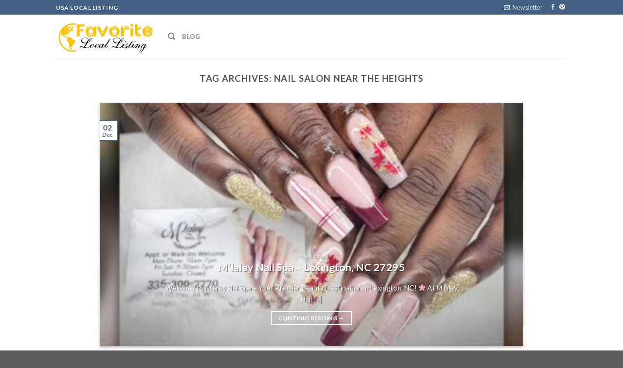

--- FILE ---
content_type: text/html; charset=UTF-8
request_url: https://favoritelocallisting.com/tag/nail-salon-near-the-heights/
body_size: 79111
content:
<!DOCTYPE html>
<!--[if IE 9 ]> <html lang="en-US" class="ie9 loading-site no-js"> <![endif]-->
<!--[if IE 8 ]> <html lang="en-US" class="ie8 loading-site no-js"> <![endif]-->
<!--[if (gte IE 9)|!(IE)]><!--><html lang="en-US" class="loading-site no-js"> <!--<![endif]-->
<head>
	<meta charset="UTF-8" />
	<link rel="profile" href="http://gmpg.org/xfn/11" />
	<link rel="pingback" href="https://favoritelocallisting.com/xmlrpc.php" />

	<script>(function(html){html.className = html.className.replace(/\bno-js\b/,'js')})(document.documentElement);</script>
<title>nail salon near the heights &#8211; USA Local Business Listing</title>
<meta name='robots' content='max-image-preview:large' />
<meta name="viewport" content="width=device-width, initial-scale=1, maximum-scale=1" /><link rel='dns-prefetch' href='//fonts.googleapis.com' />
<link rel='dns-prefetch' href='//s.w.org' />
<link rel="alternate" type="application/rss+xml" title="USA Local Business Listing &raquo; Feed" href="https://favoritelocallisting.com/feed/" />
<link rel="alternate" type="application/rss+xml" title="USA Local Business Listing &raquo; Comments Feed" href="https://favoritelocallisting.com/comments/feed/" />
<link rel="alternate" type="application/rss+xml" title="USA Local Business Listing &raquo; nail salon near the heights Tag Feed" href="https://favoritelocallisting.com/tag/nail-salon-near-the-heights/feed/" />
<script type="text/javascript">
window._wpemojiSettings = {"baseUrl":"https:\/\/s.w.org\/images\/core\/emoji\/14.0.0\/72x72\/","ext":".png","svgUrl":"https:\/\/s.w.org\/images\/core\/emoji\/14.0.0\/svg\/","svgExt":".svg","source":{"concatemoji":"https:\/\/favoritelocallisting.com\/wp-includes\/js\/wp-emoji-release.min.js?ver=6.0.11"}};
/*! This file is auto-generated */
!function(e,a,t){var n,r,o,i=a.createElement("canvas"),p=i.getContext&&i.getContext("2d");function s(e,t){var a=String.fromCharCode,e=(p.clearRect(0,0,i.width,i.height),p.fillText(a.apply(this,e),0,0),i.toDataURL());return p.clearRect(0,0,i.width,i.height),p.fillText(a.apply(this,t),0,0),e===i.toDataURL()}function c(e){var t=a.createElement("script");t.src=e,t.defer=t.type="text/javascript",a.getElementsByTagName("head")[0].appendChild(t)}for(o=Array("flag","emoji"),t.supports={everything:!0,everythingExceptFlag:!0},r=0;r<o.length;r++)t.supports[o[r]]=function(e){if(!p||!p.fillText)return!1;switch(p.textBaseline="top",p.font="600 32px Arial",e){case"flag":return s([127987,65039,8205,9895,65039],[127987,65039,8203,9895,65039])?!1:!s([55356,56826,55356,56819],[55356,56826,8203,55356,56819])&&!s([55356,57332,56128,56423,56128,56418,56128,56421,56128,56430,56128,56423,56128,56447],[55356,57332,8203,56128,56423,8203,56128,56418,8203,56128,56421,8203,56128,56430,8203,56128,56423,8203,56128,56447]);case"emoji":return!s([129777,127995,8205,129778,127999],[129777,127995,8203,129778,127999])}return!1}(o[r]),t.supports.everything=t.supports.everything&&t.supports[o[r]],"flag"!==o[r]&&(t.supports.everythingExceptFlag=t.supports.everythingExceptFlag&&t.supports[o[r]]);t.supports.everythingExceptFlag=t.supports.everythingExceptFlag&&!t.supports.flag,t.DOMReady=!1,t.readyCallback=function(){t.DOMReady=!0},t.supports.everything||(n=function(){t.readyCallback()},a.addEventListener?(a.addEventListener("DOMContentLoaded",n,!1),e.addEventListener("load",n,!1)):(e.attachEvent("onload",n),a.attachEvent("onreadystatechange",function(){"complete"===a.readyState&&t.readyCallback()})),(e=t.source||{}).concatemoji?c(e.concatemoji):e.wpemoji&&e.twemoji&&(c(e.twemoji),c(e.wpemoji)))}(window,document,window._wpemojiSettings);
</script>
<style type="text/css">
img.wp-smiley,
img.emoji {
	display: inline !important;
	border: none !important;
	box-shadow: none !important;
	height: 1em !important;
	width: 1em !important;
	margin: 0 0.07em !important;
	vertical-align: -0.1em !important;
	background: none !important;
	padding: 0 !important;
}
</style>
	<link rel='stylesheet' id='wp-block-library-css'  href='https://favoritelocallisting.com/wp-includes/css/dist/block-library/style.min.css?ver=6.0.11' type='text/css' media='all' />
<style id='global-styles-inline-css' type='text/css'>
body{--wp--preset--color--black: #000000;--wp--preset--color--cyan-bluish-gray: #abb8c3;--wp--preset--color--white: #ffffff;--wp--preset--color--pale-pink: #f78da7;--wp--preset--color--vivid-red: #cf2e2e;--wp--preset--color--luminous-vivid-orange: #ff6900;--wp--preset--color--luminous-vivid-amber: #fcb900;--wp--preset--color--light-green-cyan: #7bdcb5;--wp--preset--color--vivid-green-cyan: #00d084;--wp--preset--color--pale-cyan-blue: #8ed1fc;--wp--preset--color--vivid-cyan-blue: #0693e3;--wp--preset--color--vivid-purple: #9b51e0;--wp--preset--gradient--vivid-cyan-blue-to-vivid-purple: linear-gradient(135deg,rgba(6,147,227,1) 0%,rgb(155,81,224) 100%);--wp--preset--gradient--light-green-cyan-to-vivid-green-cyan: linear-gradient(135deg,rgb(122,220,180) 0%,rgb(0,208,130) 100%);--wp--preset--gradient--luminous-vivid-amber-to-luminous-vivid-orange: linear-gradient(135deg,rgba(252,185,0,1) 0%,rgba(255,105,0,1) 100%);--wp--preset--gradient--luminous-vivid-orange-to-vivid-red: linear-gradient(135deg,rgba(255,105,0,1) 0%,rgb(207,46,46) 100%);--wp--preset--gradient--very-light-gray-to-cyan-bluish-gray: linear-gradient(135deg,rgb(238,238,238) 0%,rgb(169,184,195) 100%);--wp--preset--gradient--cool-to-warm-spectrum: linear-gradient(135deg,rgb(74,234,220) 0%,rgb(151,120,209) 20%,rgb(207,42,186) 40%,rgb(238,44,130) 60%,rgb(251,105,98) 80%,rgb(254,248,76) 100%);--wp--preset--gradient--blush-light-purple: linear-gradient(135deg,rgb(255,206,236) 0%,rgb(152,150,240) 100%);--wp--preset--gradient--blush-bordeaux: linear-gradient(135deg,rgb(254,205,165) 0%,rgb(254,45,45) 50%,rgb(107,0,62) 100%);--wp--preset--gradient--luminous-dusk: linear-gradient(135deg,rgb(255,203,112) 0%,rgb(199,81,192) 50%,rgb(65,88,208) 100%);--wp--preset--gradient--pale-ocean: linear-gradient(135deg,rgb(255,245,203) 0%,rgb(182,227,212) 50%,rgb(51,167,181) 100%);--wp--preset--gradient--electric-grass: linear-gradient(135deg,rgb(202,248,128) 0%,rgb(113,206,126) 100%);--wp--preset--gradient--midnight: linear-gradient(135deg,rgb(2,3,129) 0%,rgb(40,116,252) 100%);--wp--preset--duotone--dark-grayscale: url('#wp-duotone-dark-grayscale');--wp--preset--duotone--grayscale: url('#wp-duotone-grayscale');--wp--preset--duotone--purple-yellow: url('#wp-duotone-purple-yellow');--wp--preset--duotone--blue-red: url('#wp-duotone-blue-red');--wp--preset--duotone--midnight: url('#wp-duotone-midnight');--wp--preset--duotone--magenta-yellow: url('#wp-duotone-magenta-yellow');--wp--preset--duotone--purple-green: url('#wp-duotone-purple-green');--wp--preset--duotone--blue-orange: url('#wp-duotone-blue-orange');--wp--preset--font-size--small: 13px;--wp--preset--font-size--medium: 20px;--wp--preset--font-size--large: 36px;--wp--preset--font-size--x-large: 42px;}.has-black-color{color: var(--wp--preset--color--black) !important;}.has-cyan-bluish-gray-color{color: var(--wp--preset--color--cyan-bluish-gray) !important;}.has-white-color{color: var(--wp--preset--color--white) !important;}.has-pale-pink-color{color: var(--wp--preset--color--pale-pink) !important;}.has-vivid-red-color{color: var(--wp--preset--color--vivid-red) !important;}.has-luminous-vivid-orange-color{color: var(--wp--preset--color--luminous-vivid-orange) !important;}.has-luminous-vivid-amber-color{color: var(--wp--preset--color--luminous-vivid-amber) !important;}.has-light-green-cyan-color{color: var(--wp--preset--color--light-green-cyan) !important;}.has-vivid-green-cyan-color{color: var(--wp--preset--color--vivid-green-cyan) !important;}.has-pale-cyan-blue-color{color: var(--wp--preset--color--pale-cyan-blue) !important;}.has-vivid-cyan-blue-color{color: var(--wp--preset--color--vivid-cyan-blue) !important;}.has-vivid-purple-color{color: var(--wp--preset--color--vivid-purple) !important;}.has-black-background-color{background-color: var(--wp--preset--color--black) !important;}.has-cyan-bluish-gray-background-color{background-color: var(--wp--preset--color--cyan-bluish-gray) !important;}.has-white-background-color{background-color: var(--wp--preset--color--white) !important;}.has-pale-pink-background-color{background-color: var(--wp--preset--color--pale-pink) !important;}.has-vivid-red-background-color{background-color: var(--wp--preset--color--vivid-red) !important;}.has-luminous-vivid-orange-background-color{background-color: var(--wp--preset--color--luminous-vivid-orange) !important;}.has-luminous-vivid-amber-background-color{background-color: var(--wp--preset--color--luminous-vivid-amber) !important;}.has-light-green-cyan-background-color{background-color: var(--wp--preset--color--light-green-cyan) !important;}.has-vivid-green-cyan-background-color{background-color: var(--wp--preset--color--vivid-green-cyan) !important;}.has-pale-cyan-blue-background-color{background-color: var(--wp--preset--color--pale-cyan-blue) !important;}.has-vivid-cyan-blue-background-color{background-color: var(--wp--preset--color--vivid-cyan-blue) !important;}.has-vivid-purple-background-color{background-color: var(--wp--preset--color--vivid-purple) !important;}.has-black-border-color{border-color: var(--wp--preset--color--black) !important;}.has-cyan-bluish-gray-border-color{border-color: var(--wp--preset--color--cyan-bluish-gray) !important;}.has-white-border-color{border-color: var(--wp--preset--color--white) !important;}.has-pale-pink-border-color{border-color: var(--wp--preset--color--pale-pink) !important;}.has-vivid-red-border-color{border-color: var(--wp--preset--color--vivid-red) !important;}.has-luminous-vivid-orange-border-color{border-color: var(--wp--preset--color--luminous-vivid-orange) !important;}.has-luminous-vivid-amber-border-color{border-color: var(--wp--preset--color--luminous-vivid-amber) !important;}.has-light-green-cyan-border-color{border-color: var(--wp--preset--color--light-green-cyan) !important;}.has-vivid-green-cyan-border-color{border-color: var(--wp--preset--color--vivid-green-cyan) !important;}.has-pale-cyan-blue-border-color{border-color: var(--wp--preset--color--pale-cyan-blue) !important;}.has-vivid-cyan-blue-border-color{border-color: var(--wp--preset--color--vivid-cyan-blue) !important;}.has-vivid-purple-border-color{border-color: var(--wp--preset--color--vivid-purple) !important;}.has-vivid-cyan-blue-to-vivid-purple-gradient-background{background: var(--wp--preset--gradient--vivid-cyan-blue-to-vivid-purple) !important;}.has-light-green-cyan-to-vivid-green-cyan-gradient-background{background: var(--wp--preset--gradient--light-green-cyan-to-vivid-green-cyan) !important;}.has-luminous-vivid-amber-to-luminous-vivid-orange-gradient-background{background: var(--wp--preset--gradient--luminous-vivid-amber-to-luminous-vivid-orange) !important;}.has-luminous-vivid-orange-to-vivid-red-gradient-background{background: var(--wp--preset--gradient--luminous-vivid-orange-to-vivid-red) !important;}.has-very-light-gray-to-cyan-bluish-gray-gradient-background{background: var(--wp--preset--gradient--very-light-gray-to-cyan-bluish-gray) !important;}.has-cool-to-warm-spectrum-gradient-background{background: var(--wp--preset--gradient--cool-to-warm-spectrum) !important;}.has-blush-light-purple-gradient-background{background: var(--wp--preset--gradient--blush-light-purple) !important;}.has-blush-bordeaux-gradient-background{background: var(--wp--preset--gradient--blush-bordeaux) !important;}.has-luminous-dusk-gradient-background{background: var(--wp--preset--gradient--luminous-dusk) !important;}.has-pale-ocean-gradient-background{background: var(--wp--preset--gradient--pale-ocean) !important;}.has-electric-grass-gradient-background{background: var(--wp--preset--gradient--electric-grass) !important;}.has-midnight-gradient-background{background: var(--wp--preset--gradient--midnight) !important;}.has-small-font-size{font-size: var(--wp--preset--font-size--small) !important;}.has-medium-font-size{font-size: var(--wp--preset--font-size--medium) !important;}.has-large-font-size{font-size: var(--wp--preset--font-size--large) !important;}.has-x-large-font-size{font-size: var(--wp--preset--font-size--x-large) !important;}
</style>
<link rel='stylesheet' id='flatsome-icons-css'  href='https://favoritelocallisting.com/wp-content/themes/flatsome/assets/css/fl-icons.css?ver=3.12' type='text/css' media='all' />
<link rel='stylesheet' id='wpbdp-widgets-css'  href='https://favoritelocallisting.com/wp-content/plugins/business-directory-plugin/assets/css/widgets.min.css?ver=6.2.7' type='text/css' media='all' />
<link rel='stylesheet' id='flatsome-main-css'  href='https://favoritelocallisting.com/wp-content/themes/flatsome/assets/css/flatsome.css?ver=3.13.1' type='text/css' media='all' />
<link rel='stylesheet' id='flatsome-style-css'  href='https://favoritelocallisting.com/wp-content/themes/flatsome/style.css?ver=3.13.1' type='text/css' media='all' />
<link rel='stylesheet' id='flatsome-googlefonts-css'  href='//fonts.googleapis.com/css?family=Lato%3Aregular%2C700%2C400%2C700%7CDancing+Script%3Aregular%2C400&#038;display=swap&#038;ver=3.9' type='text/css' media='all' />
<script type='text/javascript' src='https://favoritelocallisting.com/wp-includes/js/jquery/jquery.min.js?ver=3.6.0' id='jquery-core-js'></script>
<link rel="https://api.w.org/" href="https://favoritelocallisting.com/wp-json/" /><link rel="alternate" type="application/json" href="https://favoritelocallisting.com/wp-json/wp/v2/tags/989" /><link rel="EditURI" type="application/rsd+xml" title="RSD" href="https://favoritelocallisting.com/xmlrpc.php?rsd" />
<link rel="wlwmanifest" type="application/wlwmanifest+xml" href="https://favoritelocallisting.com/wp-includes/wlwmanifest.xml" /> 
<meta name="generator" content="WordPress 6.0.11" />
<style>.bg{opacity: 0; transition: opacity 1s; -webkit-transition: opacity 1s;} .bg-loaded{opacity: 1;}</style><!--[if IE]><link rel="stylesheet" type="text/css" href="https://favoritelocallisting.com/wp-content/themes/flatsome/assets/css/ie-fallback.css"><script src="//cdnjs.cloudflare.com/ajax/libs/html5shiv/3.6.1/html5shiv.js"></script><script>var head = document.getElementsByTagName('head')[0],style = document.createElement('style');style.type = 'text/css';style.styleSheet.cssText = ':before,:after{content:none !important';head.appendChild(style);setTimeout(function(){head.removeChild(style);}, 0);</script><script src="https://favoritelocallisting.com/wp-content/themes/flatsome/assets/libs/ie-flexibility.js"></script><![endif]--><meta name="google-site-verification" content="PQKEgl-kVmyma-y1qff0W14wfzJQH_amiMMOD4eXiJo" /><link rel="icon" href="https://favoritelocallisting.com/wp-content/uploads/2021/01/favicon.png" sizes="32x32" />
<link rel="icon" href="https://favoritelocallisting.com/wp-content/uploads/2021/01/favicon.png" sizes="192x192" />
<link rel="apple-touch-icon" href="https://favoritelocallisting.com/wp-content/uploads/2021/01/favicon.png" />
<meta name="msapplication-TileImage" content="https://favoritelocallisting.com/wp-content/uploads/2021/01/favicon.png" />
<style id="custom-css" type="text/css">:root {--primary-color: #446084;}.header-main{height: 90px}#logo img{max-height: 90px}#logo{width:200px;}.header-top{min-height: 30px}.transparent .header-main{height: 90px}.transparent #logo img{max-height: 90px}.has-transparent + .page-title:first-of-type,.has-transparent + #main > .page-title,.has-transparent + #main > div > .page-title,.has-transparent + #main .page-header-wrapper:first-of-type .page-title{padding-top: 120px;}.header.show-on-scroll,.stuck .header-main{height:70px!important}.stuck #logo img{max-height: 70px!important}.header-bottom {background-color: #f1f1f1}@media (max-width: 549px) {.header-main{height: 70px}#logo img{max-height: 70px}}body{font-family:"Lato", sans-serif}body{font-weight: 400}.nav > li > a {font-family:"Lato", sans-serif;}.mobile-sidebar-levels-2 .nav > li > ul > li > a {font-family:"Lato", sans-serif;}.nav > li > a {font-weight: 700;}.mobile-sidebar-levels-2 .nav > li > ul > li > a {font-weight: 700;}h1,h2,h3,h4,h5,h6,.heading-font, .off-canvas-center .nav-sidebar.nav-vertical > li > a{font-family: "Lato", sans-serif;}h1,h2,h3,h4,h5,h6,.heading-font,.banner h1,.banner h2{font-weight: 700;}.alt-font{font-family: "Dancing Script", sans-serif;}.alt-font{font-weight: 400!important;}/* Custom CSS */.vertical-center-button {margin: 0;position: absolute;top: 50%;left: 50%;-ms-transform: translate(-50%, -50%);transform: translate(-50%, -50%);.label-new.menu-item > a:after{content:"New";}.label-hot.menu-item > a:after{content:"Hot";}.label-sale.menu-item > a:after{content:"Sale";}.label-popular.menu-item > a:after{content:"Popular";}</style>	<meta name="google-site-verification" content="s3djWZ9RsamPQK8C5apApqMAhiOKHmLgKA7O-A1yiCY" />
</head>

<body class="archive tag tag-nail-salon-near-the-heights tag-989 lightbox nav-dropdown-has-arrow nav-dropdown-has-shadow nav-dropdown-has-border wpbdp-with-button-styles">

<svg xmlns="http://www.w3.org/2000/svg" viewBox="0 0 0 0" width="0" height="0" focusable="false" role="none" style="visibility: hidden; position: absolute; left: -9999px; overflow: hidden;" ><defs><filter id="wp-duotone-dark-grayscale"><feColorMatrix color-interpolation-filters="sRGB" type="matrix" values=" .299 .587 .114 0 0 .299 .587 .114 0 0 .299 .587 .114 0 0 .299 .587 .114 0 0 " /><feComponentTransfer color-interpolation-filters="sRGB" ><feFuncR type="table" tableValues="0 0.49803921568627" /><feFuncG type="table" tableValues="0 0.49803921568627" /><feFuncB type="table" tableValues="0 0.49803921568627" /><feFuncA type="table" tableValues="1 1" /></feComponentTransfer><feComposite in2="SourceGraphic" operator="in" /></filter></defs></svg><svg xmlns="http://www.w3.org/2000/svg" viewBox="0 0 0 0" width="0" height="0" focusable="false" role="none" style="visibility: hidden; position: absolute; left: -9999px; overflow: hidden;" ><defs><filter id="wp-duotone-grayscale"><feColorMatrix color-interpolation-filters="sRGB" type="matrix" values=" .299 .587 .114 0 0 .299 .587 .114 0 0 .299 .587 .114 0 0 .299 .587 .114 0 0 " /><feComponentTransfer color-interpolation-filters="sRGB" ><feFuncR type="table" tableValues="0 1" /><feFuncG type="table" tableValues="0 1" /><feFuncB type="table" tableValues="0 1" /><feFuncA type="table" tableValues="1 1" /></feComponentTransfer><feComposite in2="SourceGraphic" operator="in" /></filter></defs></svg><svg xmlns="http://www.w3.org/2000/svg" viewBox="0 0 0 0" width="0" height="0" focusable="false" role="none" style="visibility: hidden; position: absolute; left: -9999px; overflow: hidden;" ><defs><filter id="wp-duotone-purple-yellow"><feColorMatrix color-interpolation-filters="sRGB" type="matrix" values=" .299 .587 .114 0 0 .299 .587 .114 0 0 .299 .587 .114 0 0 .299 .587 .114 0 0 " /><feComponentTransfer color-interpolation-filters="sRGB" ><feFuncR type="table" tableValues="0.54901960784314 0.98823529411765" /><feFuncG type="table" tableValues="0 1" /><feFuncB type="table" tableValues="0.71764705882353 0.25490196078431" /><feFuncA type="table" tableValues="1 1" /></feComponentTransfer><feComposite in2="SourceGraphic" operator="in" /></filter></defs></svg><svg xmlns="http://www.w3.org/2000/svg" viewBox="0 0 0 0" width="0" height="0" focusable="false" role="none" style="visibility: hidden; position: absolute; left: -9999px; overflow: hidden;" ><defs><filter id="wp-duotone-blue-red"><feColorMatrix color-interpolation-filters="sRGB" type="matrix" values=" .299 .587 .114 0 0 .299 .587 .114 0 0 .299 .587 .114 0 0 .299 .587 .114 0 0 " /><feComponentTransfer color-interpolation-filters="sRGB" ><feFuncR type="table" tableValues="0 1" /><feFuncG type="table" tableValues="0 0.27843137254902" /><feFuncB type="table" tableValues="0.5921568627451 0.27843137254902" /><feFuncA type="table" tableValues="1 1" /></feComponentTransfer><feComposite in2="SourceGraphic" operator="in" /></filter></defs></svg><svg xmlns="http://www.w3.org/2000/svg" viewBox="0 0 0 0" width="0" height="0" focusable="false" role="none" style="visibility: hidden; position: absolute; left: -9999px; overflow: hidden;" ><defs><filter id="wp-duotone-midnight"><feColorMatrix color-interpolation-filters="sRGB" type="matrix" values=" .299 .587 .114 0 0 .299 .587 .114 0 0 .299 .587 .114 0 0 .299 .587 .114 0 0 " /><feComponentTransfer color-interpolation-filters="sRGB" ><feFuncR type="table" tableValues="0 0" /><feFuncG type="table" tableValues="0 0.64705882352941" /><feFuncB type="table" tableValues="0 1" /><feFuncA type="table" tableValues="1 1" /></feComponentTransfer><feComposite in2="SourceGraphic" operator="in" /></filter></defs></svg><svg xmlns="http://www.w3.org/2000/svg" viewBox="0 0 0 0" width="0" height="0" focusable="false" role="none" style="visibility: hidden; position: absolute; left: -9999px; overflow: hidden;" ><defs><filter id="wp-duotone-magenta-yellow"><feColorMatrix color-interpolation-filters="sRGB" type="matrix" values=" .299 .587 .114 0 0 .299 .587 .114 0 0 .299 .587 .114 0 0 .299 .587 .114 0 0 " /><feComponentTransfer color-interpolation-filters="sRGB" ><feFuncR type="table" tableValues="0.78039215686275 1" /><feFuncG type="table" tableValues="0 0.94901960784314" /><feFuncB type="table" tableValues="0.35294117647059 0.47058823529412" /><feFuncA type="table" tableValues="1 1" /></feComponentTransfer><feComposite in2="SourceGraphic" operator="in" /></filter></defs></svg><svg xmlns="http://www.w3.org/2000/svg" viewBox="0 0 0 0" width="0" height="0" focusable="false" role="none" style="visibility: hidden; position: absolute; left: -9999px; overflow: hidden;" ><defs><filter id="wp-duotone-purple-green"><feColorMatrix color-interpolation-filters="sRGB" type="matrix" values=" .299 .587 .114 0 0 .299 .587 .114 0 0 .299 .587 .114 0 0 .299 .587 .114 0 0 " /><feComponentTransfer color-interpolation-filters="sRGB" ><feFuncR type="table" tableValues="0.65098039215686 0.40392156862745" /><feFuncG type="table" tableValues="0 1" /><feFuncB type="table" tableValues="0.44705882352941 0.4" /><feFuncA type="table" tableValues="1 1" /></feComponentTransfer><feComposite in2="SourceGraphic" operator="in" /></filter></defs></svg><svg xmlns="http://www.w3.org/2000/svg" viewBox="0 0 0 0" width="0" height="0" focusable="false" role="none" style="visibility: hidden; position: absolute; left: -9999px; overflow: hidden;" ><defs><filter id="wp-duotone-blue-orange"><feColorMatrix color-interpolation-filters="sRGB" type="matrix" values=" .299 .587 .114 0 0 .299 .587 .114 0 0 .299 .587 .114 0 0 .299 .587 .114 0 0 " /><feComponentTransfer color-interpolation-filters="sRGB" ><feFuncR type="table" tableValues="0.098039215686275 1" /><feFuncG type="table" tableValues="0 0.66274509803922" /><feFuncB type="table" tableValues="0.84705882352941 0.41960784313725" /><feFuncA type="table" tableValues="1 1" /></feComponentTransfer><feComposite in2="SourceGraphic" operator="in" /></filter></defs></svg>
<a class="skip-link screen-reader-text" href="#main">Skip to content</a>

<div id="wrapper">

	
	<header id="header" class="header has-sticky sticky-jump">
		<div class="header-wrapper">
			<div id="top-bar" class="header-top hide-for-sticky nav-dark">
    <div class="flex-row container">
      <div class="flex-col hide-for-medium flex-left">
          <ul class="nav nav-left medium-nav-center nav-small  nav-divided">
              <li class="html custom html_topbar_left"><strong class="uppercase">USA Local Listing</strong></li>          </ul>
      </div>

      <div class="flex-col hide-for-medium flex-center">
          <ul class="nav nav-center nav-small  nav-divided">
                        </ul>
      </div>

      <div class="flex-col hide-for-medium flex-right">
         <ul class="nav top-bar-nav nav-right nav-small  nav-divided">
              <li class="header-newsletter-item has-icon">

<a href="#header-newsletter-signup" class="tooltip is-small"
  title="Sign up for Newsletter">

      <i class="icon-envelop"></i>
  
      <span class="header-newsletter-title hide-for-medium">
      Newsletter    </span>
  </a>
	<div id="header-newsletter-signup"
	     class="lightbox-by-id lightbox-content mfp-hide lightbox-white "
	     style="max-width:700px ;padding:0px">
		
  <div class="banner has-hover" id="banner-1316732977">
          <div class="banner-inner fill">
        <div class="banner-bg fill" >
            <div class="bg fill bg-fill "></div>
                        <div class="overlay"></div>            
	<div class="is-border is-dashed"
		style="border-color:rgba(255,255,255,.3);border-width:2px 2px 2px 2px;margin:10px;">
	</div>
                    </div>
        <div class="banner-layers container">
            <div class="fill banner-link"></div>               <div id="text-box-471701187" class="text-box banner-layer x10 md-x10 lg-x10 y50 md-y50 lg-y50 res-text">
                     <div data-animate="fadeInUp">           <div class="text dark">
              
              <div class="text-inner text-left">
                  <h3 class="uppercase">Sign up for Newsletter</h3><p class="lead">Signup for our newsletter to get notified about sales and new products. </p>[contact-form-7 id="7042" title="Newsletter Vertical"]              </div>
           </div>
       </div>                     
<style>
#text-box-471701187 {
  width: 60%;
}
#text-box-471701187 .text {
  font-size: 100%;
}
@media (min-width:550px) {
  #text-box-471701187 {
    width: 50%;
  }
}
</style>
    </div>
         </div>
      </div>

            
<style>
#banner-1316732977 {
  padding-top: 500px;
}
#banner-1316732977 .bg.bg-loaded {
  background-image: url(https://favoritelocallisting.com/wp-content/themes/flatsome/assets/img/missing.jpg);
}
#banner-1316732977 .overlay {
  background-color: rgba(0,0,0,.4);
}
</style>
  </div>

	</div>
	
	</li>
<li class="html header-social-icons ml-0">
	<div class="social-icons follow-icons" ><a href="https://www.facebook.com/Creative-Nail-World-100262708065811" target="_blank" data-label="Facebook"  rel="noopener noreferrer nofollow" class="icon plain facebook tooltip" title="Follow on Facebook"><i class="icon-facebook" ></i></a><a href="https://www.pinterest.com/nailsholiclovers" target="_blank" rel="noopener noreferrer nofollow"  data-label="Pinterest"  class="icon plain  pinterest tooltip" title="Follow on Pinterest"><i class="icon-pinterest" ></i></a></div></li>          </ul>
      </div>

            <div class="flex-col show-for-medium flex-grow">
          <ul class="nav nav-center nav-small mobile-nav  nav-divided">
              <li class="html custom html_topbar_left"><strong class="uppercase">USA Local Listing</strong></li>          </ul>
      </div>
      
    </div>
</div>
<div id="masthead" class="header-main ">
      <div class="header-inner flex-row container logo-left medium-logo-center" role="navigation">

          <!-- Logo -->
          <div id="logo" class="flex-col logo">
            <!-- Header logo -->
<a href="https://favoritelocallisting.com/" title="USA Local Business Listing - Beauty &#8211; Spa &#8211; Nail &#8211; Hair salon" rel="home">
    <img width="200" height="90" src="https://favoritelocallisting.com/wp-content/uploads/2021/01/black.png" class="header_logo header-logo" alt="USA Local Business Listing"/><img  width="200" height="90" src="https://favoritelocallisting.com/wp-content/uploads/2021/01/white.png" class="header-logo-dark" alt="USA Local Business Listing"/></a>
          </div>

          <!-- Mobile Left Elements -->
          <div class="flex-col show-for-medium flex-left">
            <ul class="mobile-nav nav nav-left ">
              <li class="nav-icon has-icon">
  		<a href="#" data-open="#main-menu" data-pos="left" data-bg="main-menu-overlay" data-color="" class="is-small" aria-label="Menu" aria-controls="main-menu" aria-expanded="false">
		
		  <i class="icon-menu" ></i>
		  		</a>
	</li>            </ul>
          </div>

          <!-- Left Elements -->
          <div class="flex-col hide-for-medium flex-left
            flex-grow">
            <ul class="header-nav header-nav-main nav nav-left  nav-uppercase" >
              <li class="header-search header-search-dropdown has-icon has-dropdown menu-item-has-children">
		<a href="#" aria-label="Search" class="is-small"><i class="icon-search" ></i></a>
		<ul class="nav-dropdown nav-dropdown-default">
	 	<li class="header-search-form search-form html relative has-icon">
	<div class="header-search-form-wrapper">
		<div class="searchform-wrapper ux-search-box relative is-normal"><form method="get" class="searchform" action="https://favoritelocallisting.com/" role="search">
		<div class="flex-row relative">
			<div class="flex-col flex-grow">
	   	   <input type="search" class="search-field mb-0" name="s" value="" id="s" placeholder="What are you searching?" />
			</div>
			<div class="flex-col">
				<button type="submit" class="ux-search-submit submit-button secondary button icon mb-0" aria-label="Submit">
					<i class="icon-search" ></i>				</button>
			</div>
		</div>
    <div class="live-search-results text-left z-top"></div>
</form>
</div>	</div>
</li>	</ul>
</li>
<li id="menu-item-8688" class="menu-item menu-item-type-custom menu-item-object-custom menu-item-8688 menu-item-design-default"><a href="/blog" class="nav-top-link">Blog</a></li>
            </ul>
          </div>

          <!-- Right Elements -->
          <div class="flex-col hide-for-medium flex-right">
            <ul class="header-nav header-nav-main nav nav-right  nav-uppercase">
                          </ul>
          </div>

          <!-- Mobile Right Elements -->
          <div class="flex-col show-for-medium flex-right">
            <ul class="mobile-nav nav nav-right ">
                          </ul>
          </div>

      </div>
     
            <div class="container"><div class="top-divider full-width"></div></div>
      </div>
<div class="header-bg-container fill"><div class="header-bg-image fill"></div><div class="header-bg-color fill"></div></div>		</div>
	</header>

	
	<main id="main" class="">

<div id="content" class="blog-wrapper blog-archive page-wrapper">
		<header class="archive-page-header">
	<div class="row">
	<div class="large-12 text-center col">
	<h1 class="page-title is-large uppercase">
		Tag Archives: <span>nail salon near the heights</span>	</h1>
		</div>
	</div>
</header>

<div class="row align-center">
	<div class="large-10 col">
	
	
  
    <div id="row-1109816080" class="featured-posts mb box-shadow-2 box-shadow-5-hover slider slider-auto-height row-collapse slider-nav-circle" data-flickity-options='{"imagesLoaded": true, "dragThreshold" : 5, "cellAlign": "left","wrapAround": true,"prevNextButtons": true,"percentPosition": true,"pageDots": false, "rightToLeft": false, "autoPlay" : false}'>

  		<div class="col post-item" >
			<div class="col-inner">
			<a href="https://favoritelocallisting.com/mlaley-nail-spa-lexington-nc-27295/" class="plain">
				<div class="box box-shade dark box-text-bottom box-blog-post has-hover">
            					<div class="box-image" >
  						<div class="image-cover" style="padding-top:500px;">
  							<img width="400" height="400" src="data:image/svg+xml,%3Csvg%20viewBox%3D%220%200%20400%20400%22%20xmlns%3D%22http%3A%2F%2Fwww.w3.org%2F2000%2Fsvg%22%3E%3C%2Fsvg%3E" data-src="https://favoritelocallisting.com/wp-content/uploads/2024/12/5-400x400.jpg" class="lazy-load attachment-medium size-medium wp-post-image" alt="M&#039;laley Nail Spa - Lexington, NC 27295" loading="lazy" srcset="" data-srcset="https://favoritelocallisting.com/wp-content/uploads/2024/12/5-400x400.jpg 400w, https://favoritelocallisting.com/wp-content/uploads/2024/12/5-800x800.jpg 800w, https://favoritelocallisting.com/wp-content/uploads/2024/12/5-280x280.jpg 280w, https://favoritelocallisting.com/wp-content/uploads/2024/12/5-768x768.jpg 768w, https://favoritelocallisting.com/wp-content/uploads/2024/12/5.jpg 900w" sizes="(max-width: 400px) 100vw, 400px" />  							  							<div class="shade"></div>  						</div>
  						  					</div>
          					<div class="box-text text-center" style="padding:5% 15% 5% 15%;">
					<div class="box-text-inner blog-post-inner">

					
											<p class="cat-label  is-xxsmall op-7 uppercase">
					Nail salon 					</p>
										<h5 class="post-title is-xlarge ">M&#8217;laley Nail Spa &#8211; Lexington, NC 27295</h5>
										<div class="is-divider"></div>
										<p class="from_the_blog_excerpt ">Welcome to M&#8217;laley Nail Spa – Your Premier Beauty Destination in Lexington, NC!&nbsp;🌸 At&nbsp;M&#8217;laley Nail [...]					</p>
					                    
											<button href="https://favoritelocallisting.com/mlaley-nail-spa-lexington-nc-27295/" class="button  is-outline is-small mb-0">
							Continue reading <span class="meta-nav">&rarr;</span>						</button>
					
					
					</div>
					</div>
																<div class="badge absolute top post-date badge-outline">
							<div class="badge-inner">
								<span class="post-date-day">02</span><br>
								<span class="post-date-month is-xsmall">Dec</span>
							</div>
						</div>
									</div>
				</a>
			</div>
		</div>
		<div class="col post-item" >
			<div class="col-inner">
			<a href="https://favoritelocallisting.com/country-club-nails-spa/" class="plain">
				<div class="box box-shade dark box-text-bottom box-blog-post has-hover">
            					<div class="box-image" >
  						<div class="image-cover" style="padding-top:500px;">
  							<img width="400" height="400" src="data:image/svg+xml,%3Csvg%20viewBox%3D%220%200%20400%20400%22%20xmlns%3D%22http%3A%2F%2Fwww.w3.org%2F2000%2Fsvg%22%3E%3C%2Fsvg%3E" data-src="https://favoritelocallisting.com/wp-content/uploads/2024/11/Additional-Services-400x400.jpg" class="lazy-load attachment-medium size-medium wp-post-image" alt="Nail services" loading="lazy" srcset="" data-srcset="https://favoritelocallisting.com/wp-content/uploads/2024/11/Additional-Services-400x400.jpg 400w, https://favoritelocallisting.com/wp-content/uploads/2024/11/Additional-Services-800x800.jpg 800w, https://favoritelocallisting.com/wp-content/uploads/2024/11/Additional-Services-280x280.jpg 280w, https://favoritelocallisting.com/wp-content/uploads/2024/11/Additional-Services-768x768.jpg 768w, https://favoritelocallisting.com/wp-content/uploads/2024/11/Additional-Services-150x150.jpg 150w, https://favoritelocallisting.com/wp-content/uploads/2024/11/Additional-Services-500x500.jpg 500w, https://favoritelocallisting.com/wp-content/uploads/2024/11/Additional-Services.jpg 900w" sizes="(max-width: 400px) 100vw, 400px" />  							  							<div class="shade"></div>  						</div>
  						  					</div>
          					<div class="box-text text-center" style="padding:5% 15% 5% 15%;">
					<div class="box-text-inner blog-post-inner">

					
											<p class="cat-label  is-xxsmall op-7 uppercase">
					Nail salon 					</p>
										<h5 class="post-title is-xlarge ">Country Club Nails &#038; Spa</h5>
										<div class="is-divider"></div>
										<p class="from_the_blog_excerpt ">Country Club Nails &amp; Spa – Your Ultimate Nail and Beauty Destination in Moorpark, CA [...]					</p>
					                    
											<button href="https://favoritelocallisting.com/country-club-nails-spa/" class="button  is-outline is-small mb-0">
							Continue reading <span class="meta-nav">&rarr;</span>						</button>
					
					
					</div>
					</div>
																<div class="badge absolute top post-date badge-outline">
							<div class="badge-inner">
								<span class="post-date-day">29</span><br>
								<span class="post-date-month is-xsmall">Nov</span>
							</div>
						</div>
									</div>
				</a>
			</div>
		</div>
		<div class="col post-item" >
			<div class="col-inner">
			<a href="https://favoritelocallisting.com/aria-nail-lounge-3/" class="plain">
				<div class="box box-shade dark box-text-bottom box-blog-post has-hover">
          					<div class="box-text text-center" style="padding:5% 15% 5% 15%;">
					<div class="box-text-inner blog-post-inner">

					
											<p class="cat-label  is-xxsmall op-7 uppercase">
					Nail salon 					</p>
										<h5 class="post-title is-xlarge ">Aria Nail Lounge 3</h5>
					<div class="post-meta is-small op-8">November 26, 2024</div>					<div class="is-divider"></div>
										<p class="from_the_blog_excerpt ">At Aria Nail Lounge 3 in South Pasadena, we believe beautiful nails start with proper [...]					</p>
					                    
											<button href="https://favoritelocallisting.com/aria-nail-lounge-3/" class="button  is-outline is-small mb-0">
							Continue reading <span class="meta-nav">&rarr;</span>						</button>
					
					
					</div>
					</div>
									</div>
				</a>
			</div>
		</div>
		<div class="col post-item" >
			<div class="col-inner">
			<a href="https://favoritelocallisting.com/hollies-nails-happy-thanksgiving/" class="plain">
				<div class="box box-shade dark box-text-bottom box-blog-post has-hover">
            					<div class="box-image" >
  						<div class="image-cover" style="padding-top:500px;">
  							<img width="400" height="400" src="data:image/svg+xml,%3Csvg%20viewBox%3D%220%200%20400%20400%22%20xmlns%3D%22http%3A%2F%2Fwww.w3.org%2F2000%2Fsvg%22%3E%3C%2Fsvg%3E" data-src="https://favoritelocallisting.com/wp-content/uploads/2024/11/Hollie-s-Nails-in-Sandy-Springs-Georgia-30328-400x400.jpg" class="lazy-load attachment-medium size-medium wp-post-image" alt="Hollie&#039; s Nails in Sandy Springs, Georgia, 30328" loading="lazy" srcset="" data-srcset="https://favoritelocallisting.com/wp-content/uploads/2024/11/Hollie-s-Nails-in-Sandy-Springs-Georgia-30328-400x400.jpg 400w, https://favoritelocallisting.com/wp-content/uploads/2024/11/Hollie-s-Nails-in-Sandy-Springs-Georgia-30328-800x800.jpg 800w, https://favoritelocallisting.com/wp-content/uploads/2024/11/Hollie-s-Nails-in-Sandy-Springs-Georgia-30328-280x280.jpg 280w, https://favoritelocallisting.com/wp-content/uploads/2024/11/Hollie-s-Nails-in-Sandy-Springs-Georgia-30328-768x768.jpg 768w, https://favoritelocallisting.com/wp-content/uploads/2024/11/Hollie-s-Nails-in-Sandy-Springs-Georgia-30328-150x150.jpg 150w, https://favoritelocallisting.com/wp-content/uploads/2024/11/Hollie-s-Nails-in-Sandy-Springs-Georgia-30328-500x500.jpg 500w, https://favoritelocallisting.com/wp-content/uploads/2024/11/Hollie-s-Nails-in-Sandy-Springs-Georgia-30328.jpg 900w" sizes="(max-width: 400px) 100vw, 400px" />  							  							<div class="shade"></div>  						</div>
  						  					</div>
          					<div class="box-text text-center" style="padding:5% 15% 5% 15%;">
					<div class="box-text-inner blog-post-inner">

					
											<p class="cat-label  is-xxsmall op-7 uppercase">
					Nail salon 					</p>
										<h5 class="post-title is-xlarge ">Hollie&#8217;s Nails &#8211; Happy Thanksgiving</h5>
										<div class="is-divider"></div>
										<p class="from_the_blog_excerpt ">Thanksgiving is a time to pause, reflect, and celebrate the beauty around us. Your nails [...]					</p>
					                    
											<button href="https://favoritelocallisting.com/hollies-nails-happy-thanksgiving/" class="button  is-outline is-small mb-0">
							Continue reading <span class="meta-nav">&rarr;</span>						</button>
					
					
					</div>
					</div>
																<div class="badge absolute top post-date badge-outline">
							<div class="badge-inner">
								<span class="post-date-day">20</span><br>
								<span class="post-date-month is-xsmall">Nov</span>
							</div>
						</div>
									</div>
				</a>
			</div>
		</div>
		<div class="col post-item" >
			<div class="col-inner">
			<a href="https://favoritelocallisting.com/trendy-nails-las-vegas/" class="plain">
				<div class="box box-shade dark box-text-bottom box-blog-post has-hover">
            					<div class="box-image" >
  						<div class="image-cover" style="padding-top:500px;">
  							<img width="800" height="183" src="data:image/svg+xml,%3Csvg%20viewBox%3D%220%200%20800%20183%22%20xmlns%3D%22http%3A%2F%2Fwww.w3.org%2F2000%2Fsvg%22%3E%3C%2Fsvg%3E" data-src="https://favoritelocallisting.com/wp-content/uploads/2023/07/ID11997-Logo-800x183.png" class="lazy-load attachment-medium size-medium wp-post-image" alt="Trendy Nails Las Vegas" loading="lazy" srcset="" data-srcset="https://favoritelocallisting.com/wp-content/uploads/2023/07/ID11997-Logo-800x183.png 800w, https://favoritelocallisting.com/wp-content/uploads/2023/07/ID11997-Logo-768x176.png 768w, https://favoritelocallisting.com/wp-content/uploads/2023/07/ID11997-Logo-150x34.png 150w, https://favoritelocallisting.com/wp-content/uploads/2023/07/ID11997-Logo-500x115.png 500w, https://favoritelocallisting.com/wp-content/uploads/2023/07/ID11997-Logo.png 1021w" sizes="(max-width: 800px) 100vw, 800px" />  							  							<div class="shade"></div>  						</div>
  						  					</div>
          					<div class="box-text text-center" style="padding:5% 15% 5% 15%;">
					<div class="box-text-inner blog-post-inner">

					
											<p class="cat-label  is-xxsmall op-7 uppercase">
					Nail salon 					</p>
										<h5 class="post-title is-xlarge ">Trendy Nails Las Vegas</h5>
										<div class="is-divider"></div>
										<p class="from_the_blog_excerpt ">Trendy Nails is a premier nail salon located at 7550 West Lake Mead Boulevard # [...]					</p>
					                    
											<button href="https://favoritelocallisting.com/trendy-nails-las-vegas/" class="button  is-outline is-small mb-0">
							Continue reading <span class="meta-nav">&rarr;</span>						</button>
					
					
					</div>
					</div>
																<div class="badge absolute top post-date badge-outline">
							<div class="badge-inner">
								<span class="post-date-day">18</span><br>
								<span class="post-date-month is-xsmall">Jul</span>
							</div>
						</div>
									</div>
				</a>
			</div>
		</div>
		<div class="col post-item" >
			<div class="col-inner">
			<a href="https://favoritelocallisting.com/bling-nail-bar/" class="plain">
				<div class="box box-shade dark box-text-bottom box-blog-post has-hover">
            					<div class="box-image" >
  						<div class="image-cover" style="padding-top:500px;">
  							<img width="400" height="400" src="data:image/svg+xml,%3Csvg%20viewBox%3D%220%200%20400%20400%22%20xmlns%3D%22http%3A%2F%2Fwww.w3.org%2F2000%2Fsvg%22%3E%3C%2Fsvg%3E" data-src="https://favoritelocallisting.com/wp-content/uploads/2023/07/Black-White-Minimalist-Aesthetic-Initials-Font-Logo-400x400.png" class="lazy-load attachment-medium size-medium wp-post-image" alt="Bling Nail Bar San Antonio" loading="lazy" srcset="" data-srcset="https://favoritelocallisting.com/wp-content/uploads/2023/07/Black-White-Minimalist-Aesthetic-Initials-Font-Logo-400x400.png 400w, https://favoritelocallisting.com/wp-content/uploads/2023/07/Black-White-Minimalist-Aesthetic-Initials-Font-Logo-280x280.png 280w, https://favoritelocallisting.com/wp-content/uploads/2023/07/Black-White-Minimalist-Aesthetic-Initials-Font-Logo-150x150.png 150w, https://favoritelocallisting.com/wp-content/uploads/2023/07/Black-White-Minimalist-Aesthetic-Initials-Font-Logo.png 500w" sizes="(max-width: 400px) 100vw, 400px" />  							  							<div class="shade"></div>  						</div>
  						  					</div>
          					<div class="box-text text-center" style="padding:5% 15% 5% 15%;">
					<div class="box-text-inner blog-post-inner">

					
											<p class="cat-label  is-xxsmall op-7 uppercase">
					Nail salon 					</p>
										<h5 class="post-title is-xlarge ">Bling Nail Bar</h5>
										<div class="is-divider"></div>
										<p class="from_the_blog_excerpt ">Are you looking for your go-to nail salon? Look no further than&nbsp;Bling Nail Bar. Located [...]					</p>
					                    
											<button href="https://favoritelocallisting.com/bling-nail-bar/" class="button  is-outline is-small mb-0">
							Continue reading <span class="meta-nav">&rarr;</span>						</button>
					
					
					</div>
					</div>
																<div class="badge absolute top post-date badge-outline">
							<div class="badge-inner">
								<span class="post-date-day">14</span><br>
								<span class="post-date-month is-xsmall">Jul</span>
							</div>
						</div>
									</div>
				</a>
			</div>
		</div>
		<div class="col post-item" >
			<div class="col-inner">
			<a href="https://favoritelocallisting.com/diamond-nails/" class="plain">
				<div class="box box-shade dark box-text-bottom box-blog-post has-hover">
            					<div class="box-image" >
  						<div class="image-cover" style="padding-top:500px;">
  							<img width="547" height="400" src="data:image/svg+xml,%3Csvg%20viewBox%3D%220%200%20547%20400%22%20xmlns%3D%22http%3A%2F%2Fwww.w3.org%2F2000%2Fsvg%22%3E%3C%2Fsvg%3E" data-src="https://favoritelocallisting.com/wp-content/uploads/2023/06/Diamond-Nails-547x400.png" class="lazy-load attachment-medium size-medium wp-post-image" alt="Diamond Nails Marietta, GA 30068" loading="lazy" srcset="" data-srcset="https://favoritelocallisting.com/wp-content/uploads/2023/06/Diamond-Nails-547x400.png 547w, https://favoritelocallisting.com/wp-content/uploads/2023/06/Diamond-Nails-768x561.png 768w, https://favoritelocallisting.com/wp-content/uploads/2023/06/Diamond-Nails-150x110.png 150w, https://favoritelocallisting.com/wp-content/uploads/2023/06/Diamond-Nails-500x365.png 500w, https://favoritelocallisting.com/wp-content/uploads/2023/06/Diamond-Nails.png 840w" sizes="(max-width: 547px) 100vw, 547px" />  							  							<div class="shade"></div>  						</div>
  						  					</div>
          					<div class="box-text text-center" style="padding:5% 15% 5% 15%;">
					<div class="box-text-inner blog-post-inner">

					
											<p class="cat-label  is-xxsmall op-7 uppercase">
					Nail salon 					</p>
										<h5 class="post-title is-xlarge ">Diamond Nails</h5>
										<div class="is-divider"></div>
										<p class="from_the_blog_excerpt ">Come to our nail salon and enjoy the comfortable relaxing moments at Diamond Nails located [...]					</p>
					                    
											<button href="https://favoritelocallisting.com/diamond-nails/" class="button  is-outline is-small mb-0">
							Continue reading <span class="meta-nav">&rarr;</span>						</button>
					
					
					</div>
					</div>
																<div class="badge absolute top post-date badge-outline">
							<div class="badge-inner">
								<span class="post-date-day">14</span><br>
								<span class="post-date-month is-xsmall">Jun</span>
							</div>
						</div>
									</div>
				</a>
			</div>
		</div>
		<div class="col post-item" >
			<div class="col-inner">
			<a href="https://favoritelocallisting.com/305-nails-spa/" class="plain">
				<div class="box box-shade dark box-text-bottom box-blog-post has-hover">
            					<div class="box-image" >
  						<div class="image-cover" style="padding-top:500px;">
  							<img width="534" height="400" src="data:image/svg+xml,%3Csvg%20viewBox%3D%220%200%20534%20400%22%20xmlns%3D%22http%3A%2F%2Fwww.w3.org%2F2000%2Fsvg%22%3E%3C%2Fsvg%3E" data-src="https://favoritelocallisting.com/wp-content/uploads/2023/06/305-Nails-Spa-Miami-Beach-FL-33139-534x400.png" class="lazy-load attachment-medium size-medium wp-post-image" alt="305 Nails Spa in Miami Beach, FL 33139" loading="lazy" srcset="" data-srcset="https://favoritelocallisting.com/wp-content/uploads/2023/06/305-Nails-Spa-Miami-Beach-FL-33139-534x400.png 534w, https://favoritelocallisting.com/wp-content/uploads/2023/06/305-Nails-Spa-Miami-Beach-FL-33139-150x112.png 150w, https://favoritelocallisting.com/wp-content/uploads/2023/06/305-Nails-Spa-Miami-Beach-FL-33139-500x375.png 500w, https://favoritelocallisting.com/wp-content/uploads/2023/06/305-Nails-Spa-Miami-Beach-FL-33139.png 547w" sizes="(max-width: 534px) 100vw, 534px" />  							  							<div class="shade"></div>  						</div>
  						  					</div>
          					<div class="box-text text-center" style="padding:5% 15% 5% 15%;">
					<div class="box-text-inner blog-post-inner">

					
											<p class="cat-label  is-xxsmall op-7 uppercase">
					Nail salon 					</p>
										<h5 class="post-title is-xlarge ">305 Nails Spa</h5>
										<div class="is-divider"></div>
										<p class="from_the_blog_excerpt ">Exploring the Latest Nail Trends: What’s Hot in 2023 Nail trends are ever-evolving, with new colors, [...]					</p>
					                    
											<button href="https://favoritelocallisting.com/305-nails-spa/" class="button  is-outline is-small mb-0">
							Continue reading <span class="meta-nav">&rarr;</span>						</button>
					
					
					</div>
					</div>
																<div class="badge absolute top post-date badge-outline">
							<div class="badge-inner">
								<span class="post-date-day">12</span><br>
								<span class="post-date-month is-xsmall">Jun</span>
							</div>
						</div>
									</div>
				</a>
			</div>
		</div>
		<div class="col post-item" >
			<div class="col-inner">
			<a href="https://favoritelocallisting.com/nail-and-lash-lounge-kanata/" class="plain">
				<div class="box box-shade dark box-text-bottom box-blog-post has-hover">
            					<div class="box-image" >
  						<div class="image-cover" style="padding-top:500px;">
  							<img width="800" height="169" src="data:image/svg+xml,%3Csvg%20viewBox%3D%220%200%20800%20169%22%20xmlns%3D%22http%3A%2F%2Fwww.w3.org%2F2000%2Fsvg%22%3E%3C%2Fsvg%3E" data-src="https://favoritelocallisting.com/wp-content/uploads/2023/04/nails-and-lash-lounge-Stittsville-ON-K2S-1B6-800x169.png" class="lazy-load attachment-medium size-medium wp-post-image" alt="An ideal nail salon in Stittsville, Kanata, ON K2S 1B6" loading="lazy" srcset="" data-srcset="https://favoritelocallisting.com/wp-content/uploads/2023/04/nails-and-lash-lounge-Stittsville-ON-K2S-1B6-800x169.png 800w, https://favoritelocallisting.com/wp-content/uploads/2023/04/nails-and-lash-lounge-Stittsville-ON-K2S-1B6-768x163.png 768w, https://favoritelocallisting.com/wp-content/uploads/2023/04/nails-and-lash-lounge-Stittsville-ON-K2S-1B6-150x32.png 150w, https://favoritelocallisting.com/wp-content/uploads/2023/04/nails-and-lash-lounge-Stittsville-ON-K2S-1B6-500x106.png 500w, https://favoritelocallisting.com/wp-content/uploads/2023/04/nails-and-lash-lounge-Stittsville-ON-K2S-1B6.png 1350w" sizes="(max-width: 800px) 100vw, 800px" />  							  							<div class="shade"></div>  						</div>
  						  					</div>
          					<div class="box-text text-center" style="padding:5% 15% 5% 15%;">
					<div class="box-text-inner blog-post-inner">

					
											<p class="cat-label  is-xxsmall op-7 uppercase">
					Nail salon 					</p>
										<h5 class="post-title is-xlarge ">Nail and Lash Lounge Kanata</h5>
										<div class="is-divider"></div>
										<p class="from_the_blog_excerpt ">Located conveniently&nbsp;in Stittsville, ON K2S 1B6, Nails and Lash Lounge is one of the best [...]					</p>
					                    
											<button href="https://favoritelocallisting.com/nail-and-lash-lounge-kanata/" class="button  is-outline is-small mb-0">
							Continue reading <span class="meta-nav">&rarr;</span>						</button>
					
					
					</div>
					</div>
																<div class="badge absolute top post-date badge-outline">
							<div class="badge-inner">
								<span class="post-date-day">20</span><br>
								<span class="post-date-month is-xsmall">Apr</span>
							</div>
						</div>
									</div>
				</a>
			</div>
		</div>
		<div class="col post-item" >
			<div class="col-inner">
			<a href="https://favoritelocallisting.com/4-seasons-nails-and-spa-tomball/" class="plain">
				<div class="box box-shade dark box-text-bottom box-blog-post has-hover">
            					<div class="box-image" >
  						<div class="image-cover" style="padding-top:500px;">
  							<img width="442" height="400" src="data:image/svg+xml,%3Csvg%20viewBox%3D%220%200%20442%20400%22%20xmlns%3D%22http%3A%2F%2Fwww.w3.org%2F2000%2Fsvg%22%3E%3C%2Fsvg%3E" data-src="https://favoritelocallisting.com/wp-content/uploads/2023/04/4-seasons-nails-and-spa-Tomball-TX-77375-442x400.png" class="lazy-load attachment-medium size-medium wp-post-image" alt="4-seasons-nails-and-spa-Tomball-TX-77375" loading="lazy" srcset="" data-srcset="https://favoritelocallisting.com/wp-content/uploads/2023/04/4-seasons-nails-and-spa-Tomball-TX-77375-442x400.png 442w, https://favoritelocallisting.com/wp-content/uploads/2023/04/4-seasons-nails-and-spa-Tomball-TX-77375-768x695.png 768w, https://favoritelocallisting.com/wp-content/uploads/2023/04/4-seasons-nails-and-spa-Tomball-TX-77375-150x136.png 150w, https://favoritelocallisting.com/wp-content/uploads/2023/04/4-seasons-nails-and-spa-Tomball-TX-77375-500x452.png 500w, https://favoritelocallisting.com/wp-content/uploads/2023/04/4-seasons-nails-and-spa-Tomball-TX-77375.png 777w" sizes="(max-width: 442px) 100vw, 442px" />  							  							<div class="shade"></div>  						</div>
  						  					</div>
          					<div class="box-text text-center" style="padding:5% 15% 5% 15%;">
					<div class="box-text-inner blog-post-inner">

					
											<p class="cat-label  is-xxsmall op-7 uppercase">
					Nail salon 					</p>
										<h5 class="post-title is-xlarge ">4 Seasons Nails and Spa Tomball</h5>
										<div class="is-divider"></div>
										<p class="from_the_blog_excerpt ">Looking to brighten up your day and give yourself a little boost of confidence? Look [...]					</p>
					                    
											<button href="https://favoritelocallisting.com/4-seasons-nails-and-spa-tomball/" class="button  is-outline is-small mb-0">
							Continue reading <span class="meta-nav">&rarr;</span>						</button>
					
					
					</div>
					</div>
																<div class="badge absolute top post-date badge-outline">
							<div class="badge-inner">
								<span class="post-date-day">06</span><br>
								<span class="post-date-month is-xsmall">Apr</span>
							</div>
						</div>
									</div>
				</a>
			</div>
		</div>
		<div class="col post-item" >
			<div class="col-inner">
			<a href="https://favoritelocallisting.com/dragon-nails-and-waxing/" class="plain">
				<div class="box box-shade dark box-text-bottom box-blog-post has-hover">
            					<div class="box-image" >
  						<div class="image-cover" style="padding-top:500px;">
  							<img width="402" height="400" src="data:image/svg+xml,%3Csvg%20viewBox%3D%220%200%20402%20400%22%20xmlns%3D%22http%3A%2F%2Fwww.w3.org%2F2000%2Fsvg%22%3E%3C%2Fsvg%3E" data-src="https://favoritelocallisting.com/wp-content/uploads/2023/03/dragon-nails-and-waxing-darwin-nt-0800-402x400.png" class="lazy-load attachment-medium size-medium wp-post-image" alt="Dragon Nails and Waxing- The ideal destination for beauty care!" loading="lazy" srcset="" data-srcset="https://favoritelocallisting.com/wp-content/uploads/2023/03/dragon-nails-and-waxing-darwin-nt-0800-402x400.png 402w, https://favoritelocallisting.com/wp-content/uploads/2023/03/dragon-nails-and-waxing-darwin-nt-0800-280x280.png 280w, https://favoritelocallisting.com/wp-content/uploads/2023/03/dragon-nails-and-waxing-darwin-nt-0800-150x149.png 150w, https://favoritelocallisting.com/wp-content/uploads/2023/03/dragon-nails-and-waxing-darwin-nt-0800.png 470w" sizes="(max-width: 402px) 100vw, 402px" />  							  							<div class="shade"></div>  						</div>
  						  					</div>
          					<div class="box-text text-center" style="padding:5% 15% 5% 15%;">
					<div class="box-text-inner blog-post-inner">

					
											<p class="cat-label  is-xxsmall op-7 uppercase">
					Beauty salon Nail salon Waxing - Hair removal 					</p>
										<h5 class="post-title is-xlarge ">Dragon Nails and Waxing</h5>
										<div class="is-divider"></div>
										<p class="from_the_blog_excerpt ">Located conveniently in Darwin, NT 0800, Dragon Nails and Waxing is proud to be one [...]					</p>
					                    
											<button href="https://favoritelocallisting.com/dragon-nails-and-waxing/" class="button  is-outline is-small mb-0">
							Continue reading <span class="meta-nav">&rarr;</span>						</button>
					
					
					</div>
					</div>
																<div class="badge absolute top post-date badge-outline">
							<div class="badge-inner">
								<span class="post-date-day">29</span><br>
								<span class="post-date-month is-xsmall">Mar</span>
							</div>
						</div>
									</div>
				</a>
			</div>
		</div>
		<div class="col post-item" >
			<div class="col-inner">
			<a href="https://favoritelocallisting.com/ravenna-nail-spa/" class="plain">
				<div class="box box-shade dark box-text-bottom box-blog-post has-hover">
            					<div class="box-image" >
  						<div class="image-cover" style="padding-top:500px;">
  							<img width="800" height="334" src="data:image/svg+xml,%3Csvg%20viewBox%3D%220%200%20800%20334%22%20xmlns%3D%22http%3A%2F%2Fwww.w3.org%2F2000%2Fsvg%22%3E%3C%2Fsvg%3E" data-src="https://favoritelocallisting.com/wp-content/uploads/2023/03/ravenna-nail-spa-800x334.png" class="lazy-load attachment-medium size-medium wp-post-image" alt="Ravenna Nail Spa Geneva IL 60134" loading="lazy" srcset="" data-srcset="https://favoritelocallisting.com/wp-content/uploads/2023/03/ravenna-nail-spa-800x334.png 800w, https://favoritelocallisting.com/wp-content/uploads/2023/03/ravenna-nail-spa-768x321.png 768w, https://favoritelocallisting.com/wp-content/uploads/2023/03/ravenna-nail-spa-150x63.png 150w, https://favoritelocallisting.com/wp-content/uploads/2023/03/ravenna-nail-spa-500x209.png 500w, https://favoritelocallisting.com/wp-content/uploads/2023/03/ravenna-nail-spa.png 936w" sizes="(max-width: 800px) 100vw, 800px" />  							  							<div class="shade"></div>  						</div>
  						  					</div>
          					<div class="box-text text-center" style="padding:5% 15% 5% 15%;">
					<div class="box-text-inner blog-post-inner">

					
											<p class="cat-label  is-xxsmall op-7 uppercase">
					Beauty salon Nail salon 					</p>
										<h5 class="post-title is-xlarge ">Ravenna Nail Spa</h5>
										<div class="is-divider"></div>
										<p class="from_the_blog_excerpt ">Located conveniently in Geneva, IL 60134, Ravenna Nail Spa is one of the best nail [...]					</p>
					                    
											<button href="https://favoritelocallisting.com/ravenna-nail-spa/" class="button  is-outline is-small mb-0">
							Continue reading <span class="meta-nav">&rarr;</span>						</button>
					
					
					</div>
					</div>
																<div class="badge absolute top post-date badge-outline">
							<div class="badge-inner">
								<span class="post-date-day">15</span><br>
								<span class="post-date-month is-xsmall">Mar</span>
							</div>
						</div>
									</div>
				</a>
			</div>
		</div>
		<div class="col post-item" >
			<div class="col-inner">
			<a href="https://favoritelocallisting.com/daisy-nails-windsor/" class="plain">
				<div class="box box-shade dark box-text-bottom box-blog-post has-hover">
            					<div class="box-image" >
  						<div class="image-cover" style="padding-top:500px;">
  							<img width="464" height="305" src="data:image/svg+xml,%3Csvg%20viewBox%3D%220%200%20464%20305%22%20xmlns%3D%22http%3A%2F%2Fwww.w3.org%2F2000%2Fsvg%22%3E%3C%2Fsvg%3E" data-src="https://favoritelocallisting.com/wp-content/uploads/2023/03/Daisy-Nail-Salon-Windsor-ON.png" class="lazy-load attachment-medium size-medium wp-post-image" alt="Daisy-Nail-Salon-Windsor-ON" loading="lazy" srcset="" data-srcset="https://favoritelocallisting.com/wp-content/uploads/2023/03/Daisy-Nail-Salon-Windsor-ON.png 464w, https://favoritelocallisting.com/wp-content/uploads/2023/03/Daisy-Nail-Salon-Windsor-ON-150x99.png 150w" sizes="(max-width: 464px) 100vw, 464px" />  							  							<div class="shade"></div>  						</div>
  						  					</div>
          					<div class="box-text text-center" style="padding:5% 15% 5% 15%;">
					<div class="box-text-inner blog-post-inner">

					
											<p class="cat-label  is-xxsmall op-7 uppercase">
					Beauty salon Nail salon 					</p>
										<h5 class="post-title is-xlarge ">DAISY NAILS WINDSOR￼</h5>
										<div class="is-divider"></div>
										<p class="from_the_blog_excerpt ">Daisy Nails is proud to be one of the most famous nail salons in Windsor, [...]					</p>
					                    
											<button href="https://favoritelocallisting.com/daisy-nails-windsor/" class="button  is-outline is-small mb-0">
							Continue reading <span class="meta-nav">&rarr;</span>						</button>
					
					
					</div>
					</div>
																<div class="badge absolute top post-date badge-outline">
							<div class="badge-inner">
								<span class="post-date-day">07</span><br>
								<span class="post-date-month is-xsmall">Mar</span>
							</div>
						</div>
									</div>
				</a>
			</div>
		</div>
		<div class="col post-item" >
			<div class="col-inner">
			<a href="https://favoritelocallisting.com/scarletts-salon-spa-nails/" class="plain">
				<div class="box box-shade dark box-text-bottom box-blog-post has-hover">
            					<div class="box-image" >
  						<div class="image-cover" style="padding-top:500px;">
  							<img width="599" height="400" src="data:image/svg+xml,%3Csvg%20viewBox%3D%220%200%20599%20400%22%20xmlns%3D%22http%3A%2F%2Fwww.w3.org%2F2000%2Fsvg%22%3E%3C%2Fsvg%3E" data-src="https://favoritelocallisting.com/wp-content/uploads/2023/02/logo-1-599x400.jpg" class="lazy-load attachment-medium size-medium wp-post-image" alt="Scarlett&#039;s Salon Spa &amp; Nails" loading="lazy" srcset="" data-srcset="https://favoritelocallisting.com/wp-content/uploads/2023/02/logo-1-599x400.jpg 599w, https://favoritelocallisting.com/wp-content/uploads/2023/02/logo-1-768x513.jpg 768w, https://favoritelocallisting.com/wp-content/uploads/2023/02/logo-1.jpg 1024w" sizes="(max-width: 599px) 100vw, 599px" />  							  							<div class="shade"></div>  						</div>
  						  					</div>
          					<div class="box-text text-center" style="padding:5% 15% 5% 15%;">
					<div class="box-text-inner blog-post-inner">

					
											<p class="cat-label  is-xxsmall op-7 uppercase">
					Beauty salon Nail salon 					</p>
										<h5 class="post-title is-xlarge ">Scarlett&#8217;s Salon Spa &#038; Nails</h5>
										<div class="is-divider"></div>
										<p class="from_the_blog_excerpt ">Time is priceless. We’re here to help you achieve your goals. Working hard, but never [...]					</p>
					                    
											<button href="https://favoritelocallisting.com/scarletts-salon-spa-nails/" class="button  is-outline is-small mb-0">
							Continue reading <span class="meta-nav">&rarr;</span>						</button>
					
					
					</div>
					</div>
																<div class="badge absolute top post-date badge-outline">
							<div class="badge-inner">
								<span class="post-date-day">19</span><br>
								<span class="post-date-month is-xsmall">Feb</span>
							</div>
						</div>
									</div>
				</a>
			</div>
		</div>
		<div class="col post-item" >
			<div class="col-inner">
			<a href="https://favoritelocallisting.com/wise-choice-for-nail-services-in-charlotte/" class="plain">
				<div class="box box-shade dark box-text-bottom box-blog-post has-hover">
            					<div class="box-image" >
  						<div class="image-cover" style="padding-top:500px;">
  							<img width="400" height="400" src="data:image/svg+xml,%3Csvg%20viewBox%3D%220%200%20400%20400%22%20xmlns%3D%22http%3A%2F%2Fwww.w3.org%2F2000%2Fsvg%22%3E%3C%2Fsvg%3E" data-src="https://favoritelocallisting.com/wp-content/uploads/2023/01/T-Nails-in-Charlotte-NC-28210-US_14-400x400.jpg" class="lazy-load attachment-medium size-medium wp-post-image" alt="Front of T Nails Charlotte, NC 28210" loading="lazy" srcset="" data-srcset="https://favoritelocallisting.com/wp-content/uploads/2023/01/T-Nails-in-Charlotte-NC-28210-US_14-400x400.jpg 400w, https://favoritelocallisting.com/wp-content/uploads/2023/01/T-Nails-in-Charlotte-NC-28210-US_14-800x800.jpg 800w, https://favoritelocallisting.com/wp-content/uploads/2023/01/T-Nails-in-Charlotte-NC-28210-US_14-280x280.jpg 280w, https://favoritelocallisting.com/wp-content/uploads/2023/01/T-Nails-in-Charlotte-NC-28210-US_14-768x768.jpg 768w, https://favoritelocallisting.com/wp-content/uploads/2023/01/T-Nails-in-Charlotte-NC-28210-US_14-1536x1536.jpg 1536w, https://favoritelocallisting.com/wp-content/uploads/2023/01/T-Nails-in-Charlotte-NC-28210-US_14-150x150.jpg 150w, https://favoritelocallisting.com/wp-content/uploads/2023/01/T-Nails-in-Charlotte-NC-28210-US_14-500x500.jpg 500w, https://favoritelocallisting.com/wp-content/uploads/2023/01/T-Nails-in-Charlotte-NC-28210-US_14.jpg 2000w" sizes="(max-width: 400px) 100vw, 400px" />  							  							<div class="shade"></div>  						</div>
  						  					</div>
          					<div class="box-text text-center" style="padding:5% 15% 5% 15%;">
					<div class="box-text-inner blog-post-inner">

					
											<p class="cat-label  is-xxsmall op-7 uppercase">
					Nail salon 					</p>
										<h5 class="post-title is-xlarge ">Wise choice for nail services in Charlotte</h5>
										<div class="is-divider"></div>
										<p class="from_the_blog_excerpt ">T Nails in Charlotte, NC 28210 offers clients a range of amenities to ensure they [...]					</p>
					                    
											<button href="https://favoritelocallisting.com/wise-choice-for-nail-services-in-charlotte/" class="button  is-outline is-small mb-0">
							Continue reading <span class="meta-nav">&rarr;</span>						</button>
					
					
					</div>
					</div>
																<div class="badge absolute top post-date badge-outline">
							<div class="badge-inner">
								<span class="post-date-day">11</span><br>
								<span class="post-date-month is-xsmall">Jan</span>
							</div>
						</div>
									</div>
				</a>
			</div>
		</div>
		<div class="col post-item" >
			<div class="col-inner">
			<a href="https://favoritelocallisting.com/nails-by-emily/" class="plain">
				<div class="box box-shade dark box-text-bottom box-blog-post has-hover">
            					<div class="box-image" >
  						<div class="image-cover" style="padding-top:500px;">
  							<img width="800" height="181" src="data:image/svg+xml,%3Csvg%20viewBox%3D%220%200%20800%20181%22%20xmlns%3D%22http%3A%2F%2Fwww.w3.org%2F2000%2Fsvg%22%3E%3C%2Fsvg%3E" data-src="https://favoritelocallisting.com/wp-content/uploads/2022/12/Nail-By-Emily-Wichita-KS-67209-800x181.png" class="lazy-load attachment-medium size-medium wp-post-image" alt="Elegance Nail salon in Wichita, KS 67209" loading="lazy" srcset="" data-srcset="https://favoritelocallisting.com/wp-content/uploads/2022/12/Nail-By-Emily-Wichita-KS-67209-800x181.png 800w, https://favoritelocallisting.com/wp-content/uploads/2022/12/Nail-By-Emily-Wichita-KS-67209-768x174.png 768w, https://favoritelocallisting.com/wp-content/uploads/2022/12/Nail-By-Emily-Wichita-KS-67209-150x34.png 150w, https://favoritelocallisting.com/wp-content/uploads/2022/12/Nail-By-Emily-Wichita-KS-67209-500x113.png 500w, https://favoritelocallisting.com/wp-content/uploads/2022/12/Nail-By-Emily-Wichita-KS-67209.png 1310w" sizes="(max-width: 800px) 100vw, 800px" />  							  							<div class="shade"></div>  						</div>
  						  					</div>
          					<div class="box-text text-center" style="padding:5% 15% 5% 15%;">
					<div class="box-text-inner blog-post-inner">

					
											<p class="cat-label  is-xxsmall op-7 uppercase">
					Beauty salon Nail salon 					</p>
										<h5 class="post-title is-xlarge ">Nails by Emily</h5>
										<div class="is-divider"></div>
										<p class="from_the_blog_excerpt ">Experience&nbsp;the best nail care services&nbsp;from our nail salon&nbsp;in Wichita, KS 67209. At&nbsp;Nails By Emily, we [...]					</p>
					                    
											<button href="https://favoritelocallisting.com/nails-by-emily/" class="button  is-outline is-small mb-0">
							Continue reading <span class="meta-nav">&rarr;</span>						</button>
					
					
					</div>
					</div>
																<div class="badge absolute top post-date badge-outline">
							<div class="badge-inner">
								<span class="post-date-day">12</span><br>
								<span class="post-date-month is-xsmall">Dec</span>
							</div>
						</div>
									</div>
				</a>
			</div>
		</div>
		<div class="col post-item" >
			<div class="col-inner">
			<a href="https://favoritelocallisting.com/abt-nails-spa/" class="plain">
				<div class="box box-shade dark box-text-bottom box-blog-post has-hover">
            					<div class="box-image" >
  						<div class="image-cover" style="padding-top:500px;">
  							<img width="638" height="70" src="data:image/svg+xml,%3Csvg%20viewBox%3D%220%200%20638%2070%22%20xmlns%3D%22http%3A%2F%2Fwww.w3.org%2F2000%2Fsvg%22%3E%3C%2Fsvg%3E" data-src="https://favoritelocallisting.com/wp-content/uploads/2022/12/ABT-Nails-Spa-Holland-MI-49424.png" class="lazy-load attachment-medium size-medium wp-post-image" alt="The best nail care salon in Holland, MI 49424" loading="lazy" srcset="" data-srcset="https://favoritelocallisting.com/wp-content/uploads/2022/12/ABT-Nails-Spa-Holland-MI-49424.png 638w, https://favoritelocallisting.com/wp-content/uploads/2022/12/ABT-Nails-Spa-Holland-MI-49424-150x16.png 150w, https://favoritelocallisting.com/wp-content/uploads/2022/12/ABT-Nails-Spa-Holland-MI-49424-500x55.png 500w" sizes="(max-width: 638px) 100vw, 638px" />  							  							<div class="shade"></div>  						</div>
  						  					</div>
          					<div class="box-text text-center" style="padding:5% 15% 5% 15%;">
					<div class="box-text-inner blog-post-inner">

					
											<p class="cat-label  is-xxsmall op-7 uppercase">
					Beauty salon Nail salon 					</p>
										<h5 class="post-title is-xlarge ">ABT Nails &#038; Spa</h5>
										<div class="is-divider"></div>
										<p class="from_the_blog_excerpt ">Experience&nbsp;the best nail care services&nbsp;from our nail salon&nbsp;in Holland, MI 49424. We hope you will [...]					</p>
					                    
											<button href="https://favoritelocallisting.com/abt-nails-spa/" class="button  is-outline is-small mb-0">
							Continue reading <span class="meta-nav">&rarr;</span>						</button>
					
					
					</div>
					</div>
																<div class="badge absolute top post-date badge-outline">
							<div class="badge-inner">
								<span class="post-date-day">08</span><br>
								<span class="post-date-month is-xsmall">Dec</span>
							</div>
						</div>
									</div>
				</a>
			</div>
		</div>
		<div class="col post-item" >
			<div class="col-inner">
			<a href="https://favoritelocallisting.com/the-pioneer-in-beauty-spa-in-the-colony-tx-75056/" class="plain">
				<div class="box box-shade dark box-text-bottom box-blog-post has-hover">
            					<div class="box-image" >
  						<div class="image-cover" style="padding-top:500px;">
  							<img width="576" height="287" src="data:image/svg+xml,%3Csvg%20viewBox%3D%220%200%20576%20287%22%20xmlns%3D%22http%3A%2F%2Fwww.w3.org%2F2000%2Fsvg%22%3E%3C%2Fsvg%3E" data-src="https://favoritelocallisting.com/wp-content/uploads/2022/12/Beauty-spa-by-Daisy-Academy-The-1-Eyelash-Eyebrows-Microblading-Facial-and-Permanent-Makeup-services-in-The-Colony-TX-75056.png" class="lazy-load attachment-medium size-medium wp-post-image" alt="Beauty By Daisy - Academy | The pioneer in beauty spa in The Colony, TX 75056" loading="lazy" srcset="" data-srcset="https://favoritelocallisting.com/wp-content/uploads/2022/12/Beauty-spa-by-Daisy-Academy-The-1-Eyelash-Eyebrows-Microblading-Facial-and-Permanent-Makeup-services-in-The-Colony-TX-75056.png 576w, https://favoritelocallisting.com/wp-content/uploads/2022/12/Beauty-spa-by-Daisy-Academy-The-1-Eyelash-Eyebrows-Microblading-Facial-and-Permanent-Makeup-services-in-The-Colony-TX-75056-150x75.png 150w, https://favoritelocallisting.com/wp-content/uploads/2022/12/Beauty-spa-by-Daisy-Academy-The-1-Eyelash-Eyebrows-Microblading-Facial-and-Permanent-Makeup-services-in-The-Colony-TX-75056-500x249.png 500w" sizes="(max-width: 576px) 100vw, 576px" />  							  							<div class="shade"></div>  						</div>
  						  					</div>
          					<div class="box-text text-center" style="padding:5% 15% 5% 15%;">
					<div class="box-text-inner blog-post-inner">

					
											<p class="cat-label  is-xxsmall op-7 uppercase">
					Beauty salon Permanent Makeup 					</p>
										<h5 class="post-title is-xlarge ">The pioneer in beauty spa in The Colony, TX 75056</h5>
										<div class="is-divider"></div>
										<p class="from_the_blog_excerpt ">My name is Daisy Tran and I am a master’s educator in cosmetology with over [...]					</p>
					                    
											<button href="https://favoritelocallisting.com/the-pioneer-in-beauty-spa-in-the-colony-tx-75056/" class="button  is-outline is-small mb-0">
							Continue reading <span class="meta-nav">&rarr;</span>						</button>
					
					
					</div>
					</div>
																<div class="badge absolute top post-date badge-outline">
							<div class="badge-inner">
								<span class="post-date-day">01</span><br>
								<span class="post-date-month is-xsmall">Dec</span>
							</div>
						</div>
									</div>
				</a>
			</div>
		</div>
</div>

	

	
  
    <div id="row-747077147" class="row large-columns-2 medium-columns- small-columns-1 has-shadow row-box-shadow-2 row-box-shadow-5-hover row-masonry" data-packery-options='{"itemSelector": ".col", "gutter": 0, "presentageWidth" : true}'>

  		<div class="col post-item" >
			<div class="col-inner">
			<a href="https://favoritelocallisting.com/welcome-to-fizz-nails-nail-salon-77008/" class="plain">
				<div class="box box-text-bottom box-blog-post has-hover">
          					<div class="box-text text-center" >
					<div class="box-text-inner blog-post-inner">

					
										<h5 class="post-title is-large ">Welcome to Fizz Nails Nail salon 77008</h5>
					<div class="post-meta is-small op-8">July 1, 2022</div>					<div class="is-divider"></div>
										<p class="from_the_blog_excerpt ">Fizz Nails is the premier nail salon for nail services in the heart of Houston, [...]					</p>
					                    
					
					
					</div>
					</div>
									</div>
				</a>
			</div>
		</div>
</div>

	</div>

</div>

</div>


</main>

<footer id="footer" class="footer-wrapper">

	
<!-- FOOTER 1 -->

<!-- FOOTER 2 -->



<div class="absolute-footer dark medium-text-center small-text-center">
  <div class="container clearfix">

    
    <div class="footer-primary pull-left">
                          <div class="copyright-footer">
        Copyright 2025 &copy; <strong>UX Themes</strong>      </div>
          </div>
  </div>
</div>
<a href="#top" class="back-to-top button icon invert plain fixed bottom z-1 is-outline hide-for-medium circle" id="top-link"><i class="icon-angle-up" ></i></a>

</footer>

</div>

<div id="main-menu" class="mobile-sidebar no-scrollbar mfp-hide">
	<div class="sidebar-menu no-scrollbar ">
		<ul class="nav nav-sidebar nav-vertical nav-uppercase">
			<li class="header-search-form search-form html relative has-icon">
	<div class="header-search-form-wrapper">
		<div class="searchform-wrapper ux-search-box relative is-normal"><form method="get" class="searchform" action="https://favoritelocallisting.com/" role="search">
		<div class="flex-row relative">
			<div class="flex-col flex-grow">
	   	   <input type="search" class="search-field mb-0" name="s" value="" id="s" placeholder="What are you searching?" />
			</div>
			<div class="flex-col">
				<button type="submit" class="ux-search-submit submit-button secondary button icon mb-0" aria-label="Submit">
					<i class="icon-search" ></i>				</button>
			</div>
		</div>
    <div class="live-search-results text-left z-top"></div>
</form>
</div>	</div>
</li><li class="menu-item menu-item-type-custom menu-item-object-custom menu-item-8688"><a href="/blog">Blog</a></li>
WooCommerce not Found<li class="header-newsletter-item has-icon">

  <a href="#header-newsletter-signup" class="tooltip" title="Sign up for Newsletter">

    <i class="icon-envelop"></i>
    <span class="header-newsletter-title">
      Newsletter    </span>
  </a>

</li><li class="html header-social-icons ml-0">
	<div class="social-icons follow-icons" ><a href="https://www.facebook.com/Creative-Nail-World-100262708065811" target="_blank" data-label="Facebook"  rel="noopener noreferrer nofollow" class="icon plain facebook tooltip" title="Follow on Facebook"><i class="icon-facebook" ></i></a><a href="https://www.pinterest.com/nailsholiclovers" target="_blank" rel="noopener noreferrer nofollow"  data-label="Pinterest"  class="icon plain  pinterest tooltip" title="Follow on Pinterest"><i class="icon-pinterest" ></i></a></div></li>		</ul>
	</div>
</div>
<script type='text/javascript' src='https://favoritelocallisting.com/wp-content/themes/flatsome/inc/extensions/flatsome-instant-page/flatsome-instant-page.js?ver=1.2.1' id='flatsome-instant-page-js'></script>
<script type='text/javascript' src='https://favoritelocallisting.com/wp-content/themes/flatsome/inc/extensions/flatsome-live-search/flatsome-live-search.js?ver=3.13.1' id='flatsome-live-search-js'></script>
<script type='text/javascript' src='https://favoritelocallisting.com/wp-includes/js/hoverIntent.min.js?ver=1.10.2' id='hoverIntent-js'></script>
<script type='text/javascript' id='flatsome-js-js-extra'>
/* <![CDATA[ */
var flatsomeVars = {"ajaxurl":"https:\/\/favoritelocallisting.com\/wp-admin\/admin-ajax.php","rtl":"","sticky_height":"70","lightbox":{"close_markup":"<button title=\"%title%\" type=\"button\" class=\"mfp-close\"><svg xmlns=\"http:\/\/www.w3.org\/2000\/svg\" width=\"28\" height=\"28\" viewBox=\"0 0 24 24\" fill=\"none\" stroke=\"currentColor\" stroke-width=\"2\" stroke-linecap=\"round\" stroke-linejoin=\"round\" class=\"feather feather-x\"><line x1=\"18\" y1=\"6\" x2=\"6\" y2=\"18\"><\/line><line x1=\"6\" y1=\"6\" x2=\"18\" y2=\"18\"><\/line><\/svg><\/button>","close_btn_inside":false},"user":{"can_edit_pages":false},"i18n":{"mainMenu":"Main Menu"},"options":{"cookie_notice_version":"1"}};
/* ]]> */
</script>
<script type='text/javascript' src='https://favoritelocallisting.com/wp-content/themes/flatsome/assets/js/flatsome.js?ver=3.13.1' id='flatsome-js-js'></script>
<script type='text/javascript' src='https://favoritelocallisting.com/wp-content/themes/flatsome/inc/extensions/flatsome-lazy-load/flatsome-lazy-load.js?ver=3.13.1' id='flatsome-lazy-js'></script>
<script type='text/javascript' src='https://favoritelocallisting.com/wp-content/themes/flatsome/assets/libs/packery.pkgd.min.js?ver=3.13.1' id='flatsome-masonry-js-js'></script>

</body>
</html>
